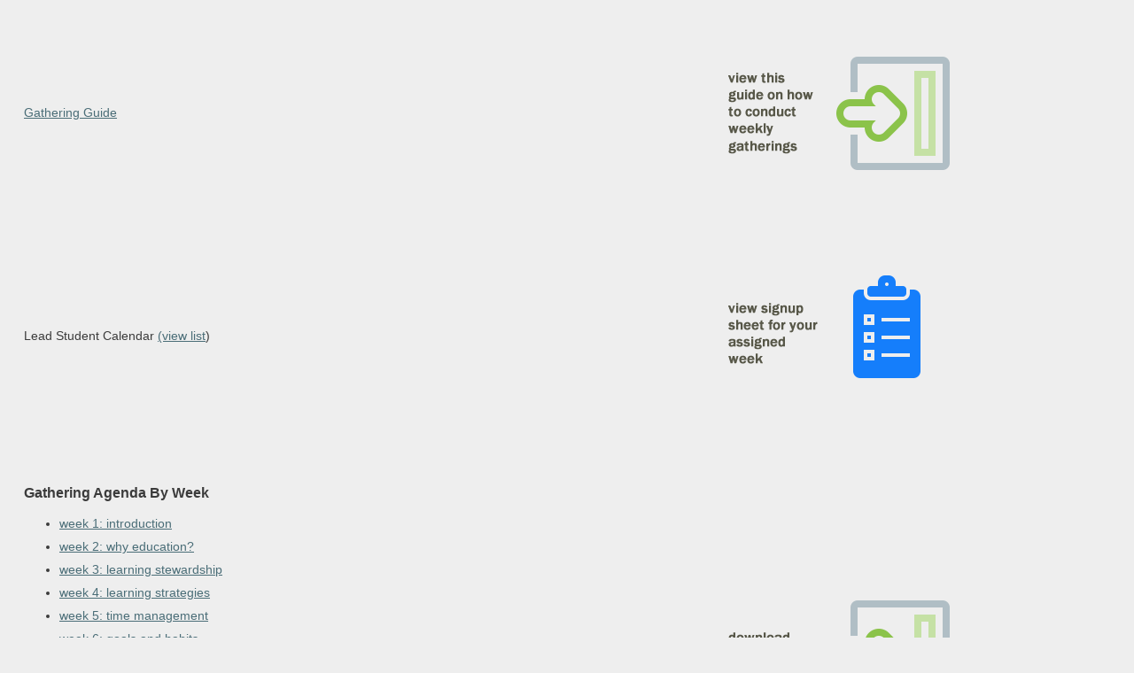

--- FILE ---
content_type: text/html
request_url: http://sayplans.com/
body_size: 2680
content:
<!DOCTYPE html PUBLIC "-//W3C//DTD XHTML 1.0 Transitional//EN" "http://www.w3.org/TR/xhtml1/DTD/xhtml1-transitional.dtd">
<html xmlns="http://www.w3.org/1999/xhtml">
<head>
<meta http-equiv="Content-Type" content="text/html; charset=utf-8" />
<title>Pathway Class</title>

<style>

body {
	font-size: 14px;
	font-family: 'Open Sans', sans-serif;
	margin: 0;
	font-weight: 400;
	padding: 0;
	color: #3b3b3b;
	text-rendering: optimizeLegibility;
	//background-color: #fafafa;
	background-color: #eee;
}
.row  {
	display: block;
	width: 100%;
}
.50  {
	width: 50%;
}
a {
	color: #4A6D77 !important;
}
ul li {
	margin-bottom: 10px;
}
</style>

</head>

<body>
<table width="100%" cellpadding="25px">
  <tr>
    <td style="width: 60%"><a href="/pathway/PathwayConnect_GatheringGuide.pdf">Gathering Guide</a></td>
    <td style="width: 40%"><img src="img/gathering.png" width="300" height="200" /></td>
  </tr>
  <tr>
    <td style="width: 60%">Lead Student Calendar <a href="/pathway/signup-sheet.pdf">(view list</a>)</td>
    <td style="width: 40%"><img src="img/signup.png" width="300" height="200" /></td>
  </tr>
  <tr>
    <td style="width: 60%"><h3>Gathering Agenda By Week</h3>
      <ul>
        <li><a href="/pathway/PC101_W01GatheringAgenda.pdf">week 1: introduction</a></li>
        <li><a href="/pathway/PC101_W02GatheringAgenda.pdf">week 2: why education?</a></li>
        <li><a href="/pathway/PC101_W03GatheringAgenda.pdf">week 3: learning stewardship</a></li>
        <li><a href="/pathway/PC101_W04GatheringAgenda.pdf">week 4: learning strategies</a></li>
        <li><a href="/pathway/PC101_W05GatheringAgenda.pdf">week 5: time management</a></li>
        <li><a href="/pathway/PC101_W06GatheringAgenda.pdf">week 6: goals and habits</a></li>
        <li><a href="/pathway/PC101_W07GatheringAgenda.pdf">week 7: financial stewardship</a></li>
        <li><a href="/pathway/PC101_W08GatheringAgenda.pdf">week 8: interest, loans, and savings</a></li>
        <li><a href="/pathway/PC101_W09GatheringAgenda.pdf">week 9: budgeting for success</a></li>
        <li><a href="/pathway/PC101_W10GatheringAgenda.pdf">week 10: thinking errors</a></li>
        <li><a href="/pathway/PC101_W11GatheringAgenda.pdf">week 11: overcoming thinking errors</a></li>
        <li><a href="/pathway/PC101_W12GatheringAgenda.pdf">week 12: talents and strenths</a></li>
        <li><a href="/pathway/PC101_W13GatheringAgenda.pdf">week 13: work and perseverance</a></li>
        <li><a href="/pathway/PC101_W14GatheringAgenda.pdf">week 14: conclusion</a></li>
    </ul></td>
    <td style="width: 40%"><img src="img/agenda.png" width="300" height="200" /></td>
  </tr>
</table>
</body>
</html>
